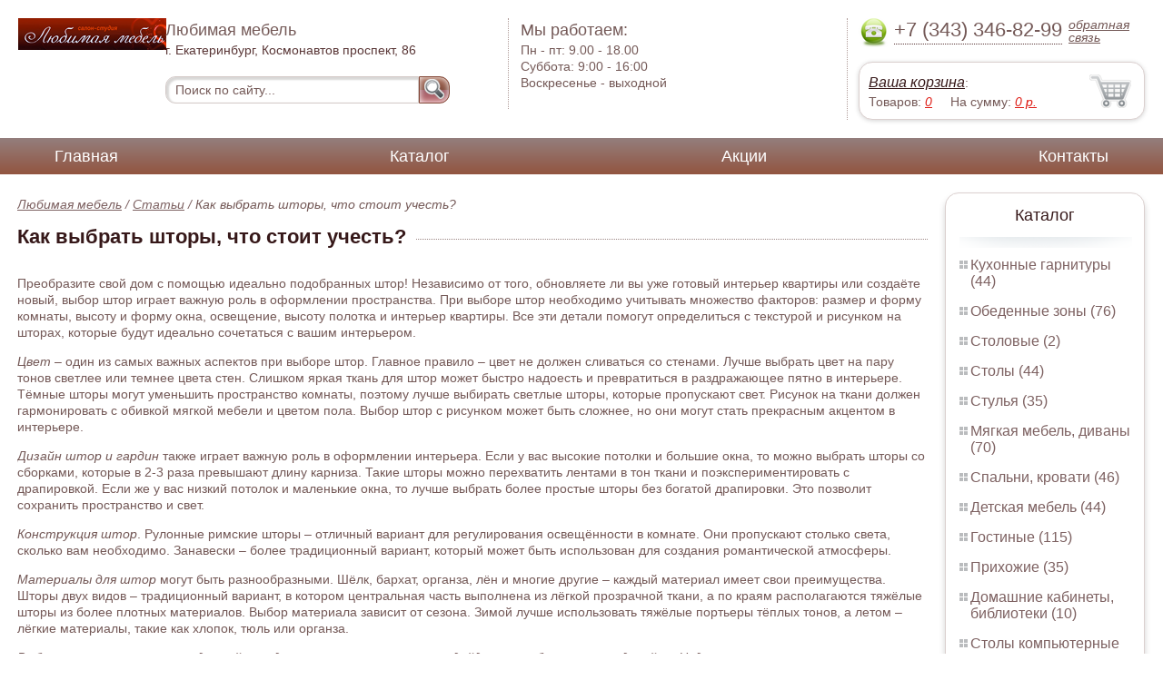

--- FILE ---
content_type: text/html; charset=UTF-8
request_url: https://cutlery.poltinnik66.ru/curtains-choosing-guide
body_size: 6092
content:
<html>
<head>
	<meta charset="utf-8"/>
	<title>Как выбрать шторы, что стоит учесть?</title>
	<meta name="keywords" content="как выбрать шторы, какие шторы выбрать, выбрать шторы на окна, какой лучше шторы выбрать">
	<meta name="description" content="Любимая мебель — в новой статье мы поделимся советами по выбору цвета, дизайна, материалов и конструкции штор."> 
	<meta http-equiv="X-UA-Compatible" content="IE=edge">
	<meta name="viewport" content="width=device-width, initial-scale=1">
	<link rel="shortcut icon" href="favicon.ico">
		
	<link rel="canonical"  href="http://poltinnik66.ru/curtains-choosing-guide" />	
	<link rel="stylesheet" type="text/css" href="css/style.css" />
	<link rel="stylesheet" type="text/css" href="css/adaptation.css" />		
	<link rel="stylesheet" href="admin/css/buttons.css" type="text/css" media="screen, projection" />
</head>
<body>
<div class="wallpaper">  
  <div class="header">
    <div class="hd_row_1">
      <a class="top_logo" href="/"><img src="images/1/logo.png" / ></a>
    </div>    
    <div class="hd_row_2">
      <div class="style1">Любимая мебель</div>
      <div class="style2">г. Екатеринбург, Космонавтов проспект, 86 </div>
      <div class="hd_find">
				<form action="api.php" method="POST">			
					<input name="query"  id="search_box" type="text" value="Поиск по сайту..." autocomplete="off" placeholder="Найти товар..."/>
					<input type="hidden" name="search_area" value="3" />			
					<button class="hd_find_btn" name="show_results"><img src="img/loop.png" ></button>
				</form>			
			</div>    </div>    
    <div class="hd_row_3">
      <div class="style1">Мы работаем:</div>
      <p>

        Пн - пт:  <span>9.00 - 18.00</span><br />
        Суббота: <span>9:00 - 16:00</span><br />
        Воскресенье - <span>выходной</span>      </p>
    </div>    
    <div class="hd_row_4">
      <div class="hd_phone">
        <img src="img/ph_img.png">
        <div class="phone_txt">+7 (343) 346-82-99</div>
        <div class="hd_back" id="call_back">обратная связь</div>
      </div>
      <div class="clear"></div>
      <div class="hd_cart">
        <div class="hd_cart_txt">
          <span class="hd_cart_s1"><a href="cart">Ваша корзина</a>:</span>
          <span class="hd_cart_s3">Товаров: </span><a href="cart" class="hd_cart_s4" id="goods_incart">0</a>&nbsp;&nbsp;&nbsp;&nbsp; <span class="hd_cart_s3">На сумму: </span><a href="cart" class="hd_cart_s4" id="cart_cost">0</a><span class="hd_cart_s4"> р.</span>
        </div>
      </div>    </div>    
    <div class="clear"></div>
  </div>
</div>
<div class="top_menu_box">
  <div class="top_menu">
    <ul>
<li><a href="/">Главная</a></li>
<li><a href="catalog">Каталог</a></li>
<li><a href="stock">Акции</a></li>
<li><a href="contacts">Контакты</a></li>
      <li class="helper"></li>
    </ul>
  </div>
</div>
<div class="wallpaper"> 
<div id="menu-button">Меню</div>
  <div class="right_col">
		<div class="right_panel_box">
      <div class="right_panel">
        <h3>Каталог</h3>
        <div class="shade_box"><div class="shade">&nbsp;</div></div>        
        <div class="right_good_box">
<div class="right_good_item"><div><a href="kitchen-sets">Кухонные гарнитуры (44)</a></div></div><div class="right_good_item"><div><a href="dining-areas">Обеденные зоны (76)</a></div></div><div class="right_good_item"><div><a href="cutlery">Столовые (2)</a></div></div><div class="right_good_item"><div><a href="tables">Столы (44)</a></div></div><div class="right_good_item"><div><a href="chairs">Стулья (35)</a></div></div><div class="right_good_item"><div><a href="upholstered-furniture-sofas">Мягкая мебель, диваны (70)</a></div></div><div class="right_good_item"><div><a href="bedrooms-beds">Спальни, кровати (46)</a></div></div><div class="right_good_item"><div><a href="children-s-furniture">Детская мебель (44)</a></div>
				<ul><li><a href="china">Уголок школьника (0)</a></li></ul>
				</div><div class="right_good_item"><div><a href="living">Гостиные (115)</a></div></div><div class="right_good_item"><div><a href="hallways">Прихожие (35)</a></div></div><div class="right_good_item"><div><a href="home-offices-libraries">Домашние кабинеты, библиотеки (10)</a></div></div><div class="right_good_item"><div><a href="computer-tables">Столы компьютерные (18)</a></div></div><div class="right_good_item"><div><a href="office-chairs-and-armchairs">Офисные кресла и стулья (6)</a></div></div><div class="right_good_item"><div><a href="chests-of-drawers-chests">Комоды, тумбы, сундуки (14)</a></div></div><div class="right_good_item"><div><a href="closets-cabinets">Шкафы-купе, шкафы (54)</a></div></div><div class="right_good_item"><div><a href="doors">Двери межкомнатные (3)</a></div></div><div class="right_good_item"><div><a href="interior-partitions">Межкомнатные перегородки (7)</a></div></div><div class="right_good_item"><div><a href="executive-office-furniture">Мебель для руководителя (1)</a></div></div><div class="right_good_item"><div><a href="office-sofas">Офисные диваны (1)</a></div></div><div class="right_good_item"><div><a href="furniture-for-bathrooms">Мебель для ванных комнат (1)</a></div></div><div class="right_good_item"><div><a href="cottage-furniture-garden-furniture">Мебель для дачи, садовая мебель, беседки, ротонды (3)</a></div></div><div class="right_good_item"><div><a href="furniture-wholesale">Мебель оптом (1)</a></div></div><div class="right_good_item"><div><a href="tables-chairs-armchairs">Столы, стулья, кресла (4)</a></div></div><div class="right_good_item"><div><a href="shop-equipment">Торговое оборудование (1)</a></div></div><div class="right_good_item"><div><a href="forged-products">Кованые изделия (4)</a></div></div><div class="right_good_item"><div><a href="furniture-made-of-glass-mirrors">Мебель из стекла, зеркала, витражи (2)</a></div></div><div class="right_good_item"><div><a href="walk-in-closets">Гардеробные (9)</a></div></div><div class="right_good_item"><div><a href="shares-of-partners">Акции партнёров (19)</a></div>
				<ul><li><a href="candles">Сургучные свечи (1)</a></li><li><a href="antimagnetic-seals">Антимагнитные пломбы (1)</a></li><li><a href="filling-devices-for-mastic-plasticine">Пломбировочные устройства под мастику, пластилин (1)</a></li><li><a href="power-seals-and-cable-seals">Силовые пломбы и тросовые пломбы (1)</a></li><li><a href="storage-devices">Устройства для хранения ключей (1)</a></li><li><a href="wallets-key-boxes">Ключницы, ящики для ключей (1)</a></li><li><a href="special-bags-and-bags">Специальные пакеты и сумки (1)</a></li><li><a href="packaging">Упаковка (1)</a></li><li><a href="wallets-criminals-key-boxes">Ключницы, пенальницы, ящики для ключей (2)</a></li><li><a href="cases">Пеналы для ключей (1)</a></li><li><a href="scooter">Экошпон (2)</a></li><li><a href="rastuschie-stulya-dlya-detey">Растущие стулья для детей (1)</a></li><li><a href="mebelnyie-seyfyi">Мебельные сейфы (1)</a></li><li><a href="kresla-ofisnyie">Кресла офисные (1)</a></li><li><a href="keshboksyi">Кэшбоксы (1)</a></li><li><a href="elementyi-ofisnyih-stolov">Элементы офисных столов (1)</a></li><li><a href="orujeynyie-seyfyi">Оружейные сейфы (1)</a></li><li><a href="meditsinskaya-mebel">Медицинская мебель (1)</a></li><li><a href="barnyie-stulya">Барные стулья (1)</a></li></ul>
				</div><div class="right_good_item"><div><a href="administrative-reception-reception-">Административные стойки (ресепшн) (5)</a></div></div>        </div>      
      </div>
    </div>    
		<div class="right_panel_box">
      <div class="right_panel">
        <h3>Статьи</h3>
        <div class="shade_box">
          <div class="shade">&nbsp;</div>
        </div>

        <div class="rt_pl_article_img_box">
          <a href="curtains-choosing-guide"><img src="images/744/small/curtains-choosing-guide.jpg" /></a>
        </div>
        <div class="rt_pl_article_link"><a href="curtains-choosing-guide">Как выбрать шторы, что стоит учесть?</a></div>
        <div class="rt_pl_article_img_box">
          <a href="stainless-steel-for-the-kitchen"><img src="images/745/small/stainless-steel-for-the-kitchen.jpg" /></a>
        </div>
        <div class="rt_pl_article_link"><a href="stainless-steel-for-the-kitchen">Мойка из нержавеющей стали для кухни, каковы её преимущества?</a></div>
        <div class="rt_pl_article_img_box">
          <a href="coffee-table-interior"><img src="images/746/small/coffee-table-interior.jpg" /></a>
        </div>
        <div class="rt_pl_article_link"><a href="coffee-table-interior">Журнальный столик в домашнем интерьере.</a></div>				
        <div class="more_info"><a href="articles">Все статьи</a> </div>
      </div>
    </div>  </div>  
  <!-- content -->
  <div class="content"> 
    <div class="line">
      <div class="bread_crumbs">
<a href="/">Любимая мебель</a> / <a href="articles">Статьи</a> /         <span>Как выбрать шторы, что стоит учесть?</span>
      </div>      </div>      
    <div class="line">
      <h1>Как выбрать шторы, что стоит учесть?</h1><div class="dot_line">&nbsp;</div>
    </div>    
    <div class="text">
<p>Преобразите свой дом с помощью идеально подобранных штор! Независимо от того, обновляете ли вы уже готовый интерьер квартиры или создаёте новый, выбор штор играет важную роль в оформлении пространства. При выборе штор необходимо учитывать множество факторов: размер и форму комнаты, высоту и форму окна, освещение, высоту полотка и интерьер квартиры. Все эти детали помогут определиться с текстурой и рисунком на шторах, которые будут идеально сочетаться с вашим интерьером.</p>
<p><em>Цвет</em> &ndash; один из самых важных аспектов при выборе штор. Главное правило &ndash; цвет не должен сливаться со стенами. Лучше выбрать цвет на пару тонов светлее или темнее цвета стен. Слишком яркая ткань для штор может быстро надоесть и превратиться в раздражающее пятно в интерьере. Тёмные шторы могут уменьшить пространство комнаты, поэтому лучше выбирать светлые шторы, которые пропускают свет. Рисунок на ткани должен гармонировать с обивкой мягкой мебели и цветом пола. Выбор штор с рисунком может быть сложнее, но они могут стать прекрасным акцентом в интерьере.</p>
<p><em>Дизайн штор и гардин</em> также играет важную роль в оформлении интерьера. Если у вас высокие потолки и большие окна, то можно выбрать шторы со сборками, которые в 2-3 раза превышают длину карниза. Такие шторы можно перехватить лентами в тон ткани и поэкспериментировать с драпировкой. Если же у вас низкий потолок и маленькие окна, то лучше выбрать более простые шторы без богатой драпировки. Это позволит сохранить пространство и свет.</p>
<p><em>Конструкция штор</em>. Рулонные римские шторы &ndash; отличный вариант для регулирования освещённости в комнате. Они пропускают столько света, сколько вам необходимо. Занавески &ndash; более традиционный вариант, который может быть использован для создания романтической атмосферы.</p>
<p><em>Материалы для штор</em> могут быть разнообразными. Шёлк, бархат, органза, лён и многие другие &ndash; каждый материал имеет свои преимущества. Шторы двух видов &ndash; традиционный вариант, в котором центральная часть выполнена из лёгкой прозрачной ткани, а по краям располагаются тяжёлые шторы из более плотных материалов. Выбор материала зависит от сезона. Зимой лучше использовать тяжёлые портьеры тёплых тонов, а летом &ndash; лёгкие материалы, такие как хлопок, тюль или органза.</p>
<p><em>Выбирая шторы не переусердствуйте с деталями и внимательно подойдите к выбору цвета и дизайна. Надеемся, что наши советы помогут сделать правильный выбор и создать стильный интерьер в вашем доме!</em></p>
<p><img style="max-width: 1420px; width: 100%;" src="images/744/curtains-choosing-guide.jpg" alt="Преобразите свой дом с помощью идеально подобранных штор!" /></p><p>Для дочитавших: <a href="https://chair-ekb.ru/chair-sales">Скидка на мебель</a> по промокоду <b>JAN2026-POLTINNIK66</b></p>    </div>
  </div>
  <!-- /content -->
  <div class="clear"></div></div>
<div class="footer_box">
  <div class="footer">
    <div class="footer_lf_box">
      <ul>
<li><a href="/">Главная</a></li><li><a href="catalog">Каталог</a></li><li><a href="stock">Акции</a></li><li><a href="contacts">Контакты</a></li>      </ul>
    </div>    
    <div class="footer_rg_box">
      <div class="footer_rg">
        <div class="bottom_logo"><a href="/"><img src = "images/1/logo.png"/></a></div>
        <div class="footer_rg_txt">г. Екатеринбург, Космонавтов проспект, 86 </div>
        <div class="footer_rg_phone">
          <div class="footer_rg_phone_txt">+7 (343) 346-82-99</div>
        </div>
        <div class="footer_rg_back" id="call_back2">обратная связь</div>
      </div>
			<div class="metrics">
			<!--LiveInternet counter--><script type="text/javascript">
document.write("<a href='//www.liveinternet.ru/click' "+
"target=_blank><img src='//counter.yadro.ru/hit?t44.1;r"+
escape(document.referrer)+((typeof(screen)=="undefined")?"":
";s"+screen.width+"*"+screen.height+"*"+(screen.colorDepth?
screen.colorDepth:screen.pixelDepth))+";u"+escape(document.URL)+
";h"+escape(document.title.substring(0,150))+";"+Math.random()+
"' alt='' title='LiveInternet' "+
"border='0' width='31' height='31'><\/a>")
</script><!--/LiveInternet-->	
			</div>
    </div>    
    <div class="footer_mid_box">
      <div class="section_titles_box">
        <div class="section_title"><a href = "kitchen-sets">Кухонные гарнитуры&nbsp;(44)</a></div>
        <div class="section_title"><a href = "dining-areas">Обеденные зоны&nbsp;(76)</a></div>
        <div class="section_title"><a href = "cutlery">Столовые&nbsp;(2)</a></div>
        <div class="section_title"><a href = "tables">Столы&nbsp;(44)</a></div>
        <div class="section_title"><a href = "chairs">Стулья&nbsp;(35)</a></div>
        <div class="section_title"><a href = "upholstered-furniture-sofas">Мягкая мебель, диваны&nbsp;(70)</a></div>
        <div class="section_title"><a href = "bedrooms-beds">Спальни, кровати&nbsp;(46)</a></div>
        <div class="section_title"><a href = "children-s-furniture">Детская мебель&nbsp;(44)</a></div>
        <div class="section_title"><a href = "living">Гостиные&nbsp;(115)</a></div>
        <div class="section_title"><a href = "hallways">Прихожие&nbsp;(35)</a></div>
        <div class="section_title"><a href = "home-offices-libraries">Домашние кабинеты, библиотеки&nbsp;(10)</a></div>
        <div class="section_title"><a href = "computer-tables">Столы компьютерные&nbsp;(18)</a></div>
        <div class="section_title"><a href = "office-chairs-and-armchairs">Офисные кресла и стулья&nbsp;(6)</a></div>
        <div class="section_title"><a href = "chests-of-drawers-chests">Комоды, тумбы, сундуки&nbsp;(14)</a></div>
        <div class="section_title"><a href = "closets-cabinets">Шкафы-купе, шкафы&nbsp;(54)</a></div>
        <div class="section_title"><a href = "doors">Двери межкомнатные&nbsp;(3)</a></div>
        <div class="section_title"><a href = "interior-partitions">Межкомнатные перегородки&nbsp;(7)</a></div>
        <div class="section_title"><a href = "executive-office-furniture">Мебель для руководителя&nbsp;(1)</a></div>
        <div class="section_title"><a href = "office-sofas">Офисные диваны&nbsp;(1)</a></div>
        <div class="section_title"><a href = "furniture-for-bathrooms">Мебель для ванных комнат&nbsp;(1)</a></div>
        <div class="section_title"><a href = "cottage-furniture-garden-furniture">Мебель для дачи, садовая мебель, беседки, ротонды&nbsp;(3)</a></div>
        <div class="section_title"><a href = "furniture-wholesale">Мебель оптом&nbsp;(1)</a></div>
        <div class="section_title"><a href = "tables-chairs-armchairs">Столы, стулья, кресла&nbsp;(4)</a></div>
        <div class="section_title"><a href = "shop-equipment">Торговое оборудование&nbsp;(1)</a></div>
        <div class="section_title"><a href = "forged-products">Кованые изделия&nbsp;(4)</a></div>
        <div class="section_title"><a href = "furniture-made-of-glass-mirrors">Мебель из стекла, зеркала, витражи&nbsp;(2)</a></div>
        <div class="section_title"><a href = "walk-in-closets">Гардеробные&nbsp;(9)</a></div>
        <div class="section_title"><a href = "shares-of-partners">Акции партнёров&nbsp;(19)</a></div>
        <div class="section_title"><a href = "administrative-reception-reception-">Административные стойки (ресепшн)&nbsp;(5)</a></div>
        <div class="clear"></div>
        <div>Предложения не являются публичной офертой. Сайт используется в профессиональных портфелях разработчика.</div>
      </div>
    </div>
    <div class="clear"></div>
  </div>
</div>		<div id="callback_form" draggable="true">
			<form method="post" action="api.php" enctype="multipart/form-data">
				<input type="hidden" name="human">
				<fieldset>
					<label for="message[fio]">Имя</label>
					<input type="text" id="message[fio]" name="message[fio]" placeholder="ФИО">
				</fieldset>
				<fieldset>
					<label for="message[email]">E-mail</label>
					<input type="text" id="message[email]" name="message[email]" required="" pattern="^.+@.+\..+$" placeholder="адрес@электронной.почты">
				</fieldset>
				<fieldset>
					<label for="message[phone]">Телефон <span>*</span></label>
				<input type="text" id="message[phone]" name="message[phone]" required pattern="[\+0-9\(\)\-\s]{11,18}" placeholder="+7 (xxx) xxx-xx-xx">
				</fieldset>
				<fieldset>
					<label for="message[text]">Сообщение</label>
					<textarea id="message[text]" name="message[text]">Позвоните мне как можно скорей</textarea>
				</fieldset>
				<fieldset>	                
					<button type="submit" name="send_message" id="send_message">Отправить</button>
					<div><span>*</span> -обязательны для заполнения</div>
				</fieldset>
			</form>
		</div>	<link rel="stylesheet" type="text/css" href="css/jquery.toastmessage.css" />	
	<script type="text/javascript" src="js/jquery.min.js"></script>
	<script type="text/javascript" src="js/jquery-ui.min.js"></script>
	<script type="text/javascript" src="js/jquery.toastmessage.js"></script>
	<script type="text/javascript" src="js/jquery.liquidcarousel.js"></script>
	
	<link rel="stylesheet" type="text/css" href="js/multiple-select/multiple-select.css" />
	<script type="text/javascript" src="js/multiple-select/jquery.multiple.select.js"></script>
	<script type="text/javascript" src="js/ajax.js"></script>	
	<script type="text/javascript" src="js/js.js"></script></body>
</html>
